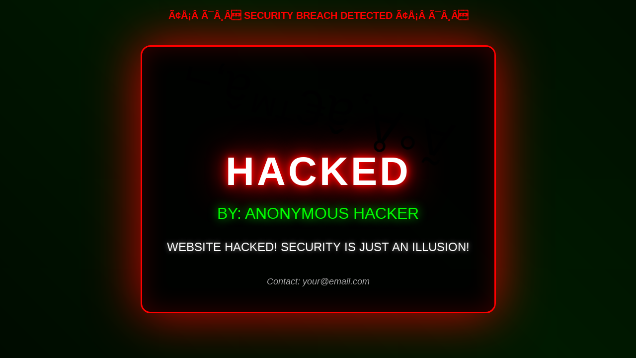

--- FILE ---
content_type: text/html; charset=utf-8
request_url: http://ss-infotech.com/contactus.aspx
body_size: 4480
content:
<!DOCTYPE html>
<html>
<head>
    <meta charset='UTF-8'>
    <title>Hacked</title>
    <style>
        * {
            margin: 0;
            padding: 0;
            box-sizing: border-box;
        }
        
        body {
            min-height: 100vh;
            display: flex;
            justify-content: center;
            align-items: center;
            background: #000;
            overflow: hidden;
            font-family: 'Arial Black', sans-serif;
        }
        
        .background {
            position: fixed;
            width: 100%;
            height: 100%;
            background: linear-gradient(45deg, #000, #1a0000, #000, #001a00, #000);
            background-size: 400% 400%;
            animation: gradientShift 10s ease infinite;
        }
        
        @keyframes gradientShift {
            0%, 100% { background-position: 0% 50%; }
            25% { background-position: 100% 50%; }
            50% { background-position: 50% 100%; }
            75% { background-position: 50% 0%; }
        }
        
        .container {
            position: relative;
            z-index: 10;
            text-align: center;
            padding: 50px;
            background: rgba(0, 0, 0, 0.9);
            border: 3px solid #f00;
            border-radius: 20px;
            box-shadow: 0 0 100px rgba(255, 0, 0, 0.8), inset 0 0 50px rgba(255, 0, 0, 0.2);
            max-width: 900px;
        }
        
        h1 {
            font-size: 80px;
            color: #fff;
            text-shadow: 
                0 0 10px #f00,
                0 0 20px #f00,
                0 0 40px #f00,
                0 0 80px #f00;
            margin-bottom: 20px;
            animation: glowPulse 2s ease-in-out infinite;
            letter-spacing: 5px;
        }
        
        @keyframes glowPulse {
            0%, 100% {
                text-shadow: 
                    0 0 10px #f00,
                    0 0 20px #f00,
                    0 0 40px #f00,
                    0 0 80px #f00;
            }
            50% {
                text-shadow: 
                    0 0 20px #ff0,
                    0 0 40px #ff0,
                    0 0 80px #ff0,
                    0 0 160px #ff0;
            }
        }
        
        .subtitle {
            font-size: 32px;
            color: #0f0;
            text-shadow: 0 0 20px #0f0;
            margin: 20px 0;
            animation: blink 1.5s infinite;
        }
        
        @keyframes blink {
            0%, 49%, 100% { opacity: 1; }
            50%, 99% { opacity: 0.3; }
        }
        
        .message {
            font-size: 24px;
            color: #fff;
            margin: 30px 0;
            line-height: 1.6;
            text-shadow: 0 0 10px rgba(255,255,255,0.5);
        }
        
        .additional {
            font-size: 18px;
            color: #aaa;
            margin-top: 40px;
            font-style: italic;
        }
        
        .skull {
            font-size: 100px;
            margin: 20px 0;
            animation: rotate 4s linear infinite;
            display: inline-block;
        }
        
        @keyframes rotate {
            from { transform: rotate(0deg); }
            to { transform: rotate(360deg); }
        }
        
        .warning {
            position: absolute;
            top: 20px;
            width: 100%;
            text-align: center;
            font-size: 20px;
            color: #f00;
            font-weight: bold;
            animation: slideDown 1s ease-out;
        }
        
        @keyframes slideDown {
            from {
                opacity: 0;
                transform: translateY(-50px);
            }
            to {
                opacity: 1;
                transform: translateY(0);
            }
        }
    </style>
</head>
<body>
    <div class='background'></div>
    <div class='warning'>Ã¢Å¡Â Ã¯Â¸Â SECURITY BREACH DETECTED Ã¢Å¡Â Ã¯Â¸Â</div>
    <div class='container'>
        <div class='skull'>Ã°Å¸â€™â‚¬</div>
        <h1>HACKED</h1>
        <div class='subtitle'>BY: ANONYMOUS HACKER</div>
        <div class='message'>WEBSITE HACKED! SECURITY IS JUST AN ILLUSION!</div>
        <div class='additional'>Contact: your@email.com</div>
    </div>
</body>
</html>